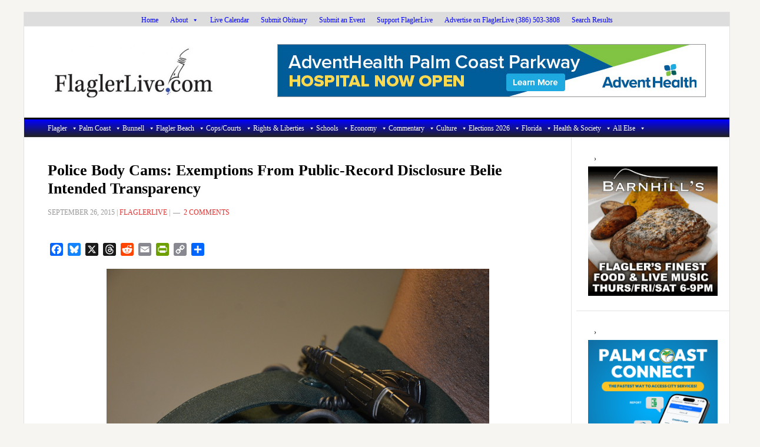

--- FILE ---
content_type: text/html; charset=utf-8
request_url: https://www.google.com/recaptcha/api2/aframe
body_size: 265
content:
<!DOCTYPE HTML><html><head><meta http-equiv="content-type" content="text/html; charset=UTF-8"></head><body><script nonce="gAbTAO6i6EL5n66de921nQ">/** Anti-fraud and anti-abuse applications only. See google.com/recaptcha */ try{var clients={'sodar':'https://pagead2.googlesyndication.com/pagead/sodar?'};window.addEventListener("message",function(a){try{if(a.source===window.parent){var b=JSON.parse(a.data);var c=clients[b['id']];if(c){var d=document.createElement('img');d.src=c+b['params']+'&rc='+(localStorage.getItem("rc::a")?sessionStorage.getItem("rc::b"):"");window.document.body.appendChild(d);sessionStorage.setItem("rc::e",parseInt(sessionStorage.getItem("rc::e")||0)+1);localStorage.setItem("rc::h",'1769148536878');}}}catch(b){}});window.parent.postMessage("_grecaptcha_ready", "*");}catch(b){}</script></body></html>